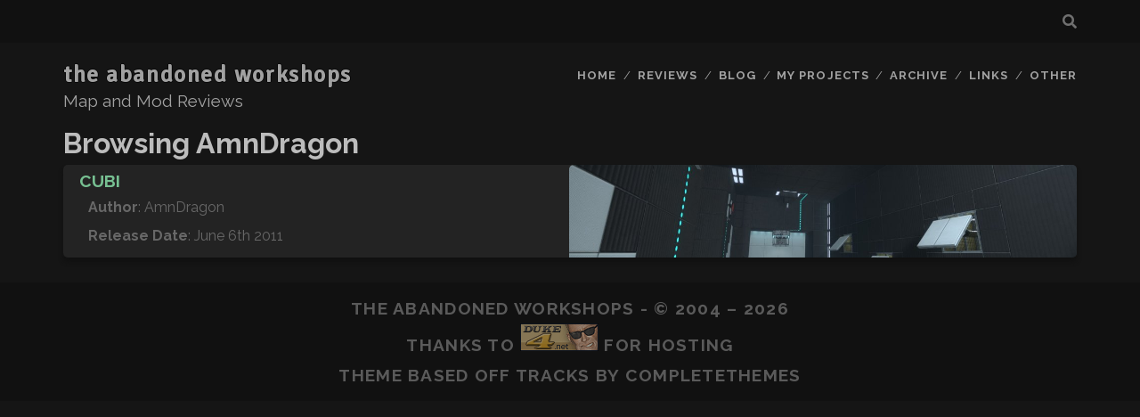

--- FILE ---
content_type: text/javascript
request_url: http://taw.duke4.net/wp-content/themes/taw2024/js/build/production.min.js?ver=6.9
body_size: 4194
content:
function setHasTouch(){hasTouch=!0,window.removeEventListener("touchstart",setHasTouch);var a=window,b=document,c=b.documentElement,d=b.getElementsByTagName("body")[0],e=a.innerWidth||c.clientWidth||d.clientWidth;e>799&&enableTouchDropdown()}function enableTouchDropdown(){var a=document.getElementsByClassName("menu-item-has-children");for(i=0;i<a.length;i++)a[i].className=a[i].className+" closed",a[i].addEventListener("click",openDropdown)}function hasClass(a,b){return(" "+a.className+" ").indexOf(" "+b+" ")>-1}function openDropdown(a){hasClass(this,"closed")&&(a.preventDefault(),this.className=this.className.replace("closed",""))}!function(a){"use strict";a.fn.fitVids=function(b){var c={customSelector:null,ignore:null};if(!document.getElementById("fit-vids-style")){var d=document.head||document.getElementsByTagName("head")[0],e=".fluid-width-video-wrapper{width:100%;position:relative;padding:0;}.fluid-width-video-wrapper iframe,.fluid-width-video-wrapper object,.fluid-width-video-wrapper embed {position:absolute;top:0;left:0;width:100%;height:100%;}",f=document.createElement("div");f.innerHTML='<p>x</p><style id="fit-vids-style">'+e+"</style>",d.appendChild(f.childNodes[1])}return b&&a.extend(c,b),this.each(function(){var b=['iframe[src*="player.vimeo.com"]','iframe[src*="youtube.com"]','iframe[src*="youtube-nocookie.com"]','iframe[src*="kickstarter.com"][src*="video.html"]',"object","embed"];c.customSelector&&b.push(c.customSelector);var d=".fitvidsignore";c.ignore&&(d=d+", "+c.ignore);var e=a(this).find(b.join(","));e=e.not("object object"),e=e.not(d),e.each(function(){var b=a(this);if(!(b.parents(d).length>0||"embed"===this.tagName.toLowerCase()&&b.parent("object").length||b.parent(".fluid-width-video-wrapper").length)){b.css("height")||b.css("width")||!isNaN(b.attr("height"))&&!isNaN(b.attr("width"))||(b.attr("height",9),b.attr("width",16));var c="object"===this.tagName.toLowerCase()||b.attr("height")&&!isNaN(parseInt(b.attr("height"),10))?parseInt(b.attr("height"),10):b.height(),e=isNaN(parseInt(b.attr("width"),10))?b.width():parseInt(b.attr("width"),10),f=c/e;if(!b.attr("name")){var g="fitvid"+a.fn.fitVids._count;b.attr("name",g),a.fn.fitVids._count++}b.wrap('<div class="fluid-width-video-wrapper"></div>').parent(".fluid-width-video-wrapper").css("padding-top",100*f+"%"),b.removeAttr("height").removeAttr("width")}})})},a.fn.fitVids._count=0}(window.jQuery||window.Zepto),jQuery(function(a){function b(){var b=q.height();if(n.hasClass("toggled"))n.removeClass("toggled"),a(window).off("scroll"),setTimeout(function(){o.removeAttr("style"),t.removeAttr("style")},400);else{{o.width()}n.addClass("toggled"),t.css("min-height",b+240),o.css("padding-top",u.height()+u.position().top),p.css("padding-top",a("#title-info").height()+48),a(window).on("scroll",c)}}function c(){var c=q.offset().top+q.height(),d=a(window).scrollTop();d>c&&(a(window).off("scroll"),b())}function d(){var b=168,c=a(".entry-content").height(),d=a(".entry-categories a").length,e=a(".entry-tags a").length,f=b+24*d+24*e;if(c>f){a(".entry-meta-bottom").addClass("float");var g=a(".entry-categories").height();a(".entry-tags").css("top",72+g)}}function e(){if(r.hasClass("secondary-toggle"))r.removeClass("secondary-toggle"),a("#main, #title-info, #toggle-navigation, #site-footer").css("transform","translateY(0)"),r.css("height","auto");else{r.addClass("secondary-toggle");var b=a("#menu-secondary-items").height()+48;a("#main, #title-info, #toggle-navigation, #site-footer").css("transform","translateY("+b+"px)"),r.css("height",r.outerHeight()+b+"px")}}function f(){if(r.hasClass("search-open"))r.removeClass("search-open"),a("#search-icon").css("left",0);else{r.addClass("search-open");var b=.0555*r.width(),c=n.find(".search-form").width();a("#search-icon").css("left",-c+b-5)}}function g(){a(".featured-image").width()<a(".featured-image-container").width()?a(".featured-image-container").css("padding-bottom",48):a(".featured-image-container").css("padding-bottom",0)}function h(){a("html").hasClass("ie9")&&(r.hasClass("full-width-images")||r.hasClass("two-column-images"))&&a(".excerpt-container").each(function(){var b=a(this),c=a(this).find(".excerpt-header"),d=b.offset().top+b.height(),e=c.offset().top+c.height(),f=(d-e)/2;c.css("top",f)})}function i(){a(".lazy").each(function(){var b=a(this).offset().top,c=a(window).scrollTop(),d=a(window).height(),e=d>b-c-100;e&&(a(this).hasClass("lazy-image")&&a(this).attr("src",a(this).attr("data-src")).removeClass("lazy-image"),a(this).hasClass("lazy-bg-image")&&a(this).css("background-image",'url("'+a(this).attr("data-background")+'")').removeClass("lazy-bg-image"))})}function j(){var b=n.find(".logo");if(window.innerWidth>799&&b.length){var c=b.height();0==c?setTimeout(function(){a(".site-description").css("top",c-25)},1e3):a(".site-description").css("top",c-25)}}function k(){window.innerWidth>899&&r.hasClass("standard")&&a(".excerpt.has-video").each(function(){var b=a(this).find(".fluid-width-video-wrapper").outerHeight();a(this).css("min-height",b);var c=a(this).find(".excerpt-container").outerHeight();if(b>c)var d=(b-c)/2;else var d=0;var e=d+"px 5.55%";a(this).find(".excerpt-container").css("padding",e)})}function l(){var b=a("#site-footer").outerHeight();r.css("height","calc(100% - "+b+"px)")}function m(){if(window.innerWidth>899&&(r.hasClass("two-column")||r.hasClass("two-column-images"))){a(".infinite-wrap").children(".excerpt").detach().appendTo(s),a(".infinite-wrap, .infinite-loader").remove();var b=s.find(".excerpt"),c=1;b.each(function(){if(a(this).hasClass("sorted"))return void c++;if(a(this).addClass("sorted"),2==c&&a(this).addClass("right"),c>2){var b=a(this).prev(),d=a(this).prev().prev(),e=Math.ceil(b.offset().top+b.outerHeight()),f=Math.ceil(d.offset().top+d.outerHeight());if(b.hasClass("right"))var g="right",h="left";else var g="left",h="right";a(this).addClass(f>e?g:h)}c++})}}var n=a("#site-header"),o=a("#menu-primary"),p=a("#menu-primary-tracks"),q=a(".menu-unset");a("#menu-primary-items").length&&(q=a("#menu-primary-items"));var r=a("body"),s=(a("#main"),a("#loop-container")),t=a("#overflow-container"),u=a("#title-info");d(),h(),i(),j(),k(),l(),a(window).on("load",function(){m(),g()}),a(window).on("resize",function(){g(),k(),m(),window.innerWidth>799&&a("#site-header").hasClass("toggled")&&b()}),a(".entry-content, .excerpt-content").fitVids({customSelector:'iframe[src*="dailymotion.com"], iframe[src*="slideshare.net"], iframe[src*="animoto.com"], iframe[src*="blip.tv"], iframe[src*="funnyordie.com"], iframe[src*="hulu.com"], iframe[src*="ted.com"], iframe[src*="wordpress.tv"]'}),a(".featured-video, .header-image.video").fitVids({customSelector:'iframe[src*="dailymotion.com"], iframe[src*="slideshare.net"], iframe[src*="animoto.com"], iframe[src*="blip.tv"], iframe[src*="funnyordie.com"], iframe[src*="hulu.com"], iframe[src*="ted.com"], iframe[src*="vine.co"], iframe[src*="wordpress.tv"], iframe[src*="soundcloud.com"], iframe[src*="wistia.net"]'}),a(document.body).on("post-load",function(){a(".featured-video").fitVids({customSelector:'iframe[src*="dailymotion.com"], iframe[src*="slideshare.net"], iframe[src*="animoto.com"], iframe[src*="blip.tv"], iframe[src*="funnyordie.com"], iframe[src*="hulu.com"], iframe[src*="ted.com"], iframe[src*="vine.co"], iframe[src*="wordpress.tv"], iframe[src*="soundcloud.com"], iframe[src*="wistia.net"]'}),m()}),a("#toggle-navigation").on("click",b),a(".menu-item a, .page_item a").on("focus",function(){a(this).parent("li").addClass("focused"),a(this).parents("ul").addClass("focused")}),a(".menu-item a, .page_item a").on("focusout",function(){a(this).parent("li").removeClass("focused"),a(this).parents("ul").removeClass("focused")}),a(window).on("scroll",function(){a(this).scrollTop()>=600?a("#return-top").addClass("visible"):a("#return-top").removeClass("visible")}),a("#return-top").on("click",function(){a("body,html").animate({scrollTop:0},800)}),a("#toggle-secondary-navigation").on("click",e),a("#search-icon").on("click",f);var v={allow:!0,reallow:function(){v.allow=!0},delay:100};a(window).on("scroll",function(){v.allow&&(i(),v.allow=!1,setTimeout(v.reallow,v.delay))})});var hasTouch;window.addEventListener("touchstart",setHasTouch,!1),window.addEventListener("hashchange",function(){var a=document.getElementById(location.hash.substring(1));a&&(/^(?:a|select|input|button|textarea)$/i.test(a.tagName)||(a.tabIndex=-1),a.focus())},!1),function(a){"use strict";function b(a,b,c){return a.addEventListener?a.addEventListener(b,c,!1):a.attachEvent?a.attachEvent("on"+b,c):void 0}function c(a,b){var c,d;for(c=0,d=a.length;d>c;c++)if(a[c]===b)return!0;return!1}function d(a,b){var c;a.createTextRange?(c=a.createTextRange(),c.move("character",b),c.select()):a.selectionStart&&(a.focus(),a.setSelectionRange(b,b))}function e(a,b){try{return a.type=b,!0}catch(c){return!1}}a.Placeholders={Utils:{addEventListener:b,inArray:c,moveCaret:d,changeType:e}}}(this),function(a){"use strict";function b(){}function c(){try{return document.activeElement}catch(a){}}function d(a,b){var c,d,e=!!b&&a.value!==b,f=a.value===a.getAttribute(H);return(e||f)&&"true"===a.getAttribute(I)?(a.removeAttribute(I),a.value=a.value.replace(a.getAttribute(H),""),a.className=a.className.replace(G,""),d=a.getAttribute(O),parseInt(d,10)>=0&&(a.setAttribute("maxLength",d),a.removeAttribute(O)),c=a.getAttribute(J),c&&(a.type=c),!0):!1}function e(a){var b,c,d=a.getAttribute(H);return""===a.value&&d?(a.setAttribute(I,"true"),a.value=d,a.className+=" "+F,c=a.getAttribute(O),c||(a.setAttribute(O,a.maxLength),a.removeAttribute("maxLength")),b=a.getAttribute(J),b?a.type="text":"password"===a.type&&T.changeType(a,"text")&&a.setAttribute(J,"password"),!0):!1}function f(a,b){var c,d,e,f,g,h,i;if(a&&a.getAttribute(H))b(a);else for(e=a?a.getElementsByTagName("input"):p,f=a?a.getElementsByTagName("textarea"):q,c=e?e.length:0,d=f?f.length:0,i=0,h=c+d;h>i;i++)g=c>i?e[i]:f[i-c],b(g)}function g(a){f(a,d)}function h(a){f(a,e)}function i(a){return function(){r&&a.value===a.getAttribute(H)&&"true"===a.getAttribute(I)?T.moveCaret(a,0):d(a)}}function j(a){return function(){e(a)}}function k(a){return function(b){return t=a.value,"true"===a.getAttribute(I)&&t===a.getAttribute(H)&&T.inArray(D,b.keyCode)?(b.preventDefault&&b.preventDefault(),!1):void 0}}function l(a){return function(){d(a,t),""===a.value&&(a.blur(),T.moveCaret(a,0))}}function m(a){return function(){a===c()&&a.value===a.getAttribute(H)&&"true"===a.getAttribute(I)&&T.moveCaret(a,0)}}function n(a){return function(){g(a)}}function o(a){a.form&&(y=a.form,"string"==typeof y&&(y=document.getElementById(y)),y.getAttribute(K)||(T.addEventListener(y,"submit",n(y)),y.setAttribute(K,"true"))),T.addEventListener(a,"focus",i(a)),T.addEventListener(a,"blur",j(a)),r&&(T.addEventListener(a,"keydown",k(a)),T.addEventListener(a,"keyup",l(a)),T.addEventListener(a,"click",m(a))),a.setAttribute(L,"true"),a.setAttribute(H,w),(r||a!==c())&&e(a)}var p,q,r,s,t,u,v,w,x,y,z,A,B,C=["text","search","url","tel","email","password","number","textarea"],D=[27,33,34,35,36,37,38,39,40,8,46],E="#ccc",F="placeholdersjs",G=new RegExp("(?:^|\\s)"+F+"(?!\\S)"),H="data-placeholder-value",I="data-placeholder-active",J="data-placeholder-type",K="data-placeholder-submit",L="data-placeholder-bound",M="data-placeholder-focus",N="data-placeholder-live",O="data-placeholder-maxlength",P=document.createElement("input"),Q=document.getElementsByTagName("head")[0],R=document.documentElement,S=a.Placeholders,T=S.Utils;if(S.nativeSupport=void 0!==P.placeholder,!S.nativeSupport){for(p=document.getElementsByTagName("input"),q=document.getElementsByTagName("textarea"),r="false"===R.getAttribute(M),s="false"!==R.getAttribute(N),u=document.createElement("style"),u.type="text/css",v=document.createTextNode("."+F+" { color:"+E+"; }"),u.styleSheet?u.styleSheet.cssText=v.nodeValue:u.appendChild(v),Q.insertBefore(u,Q.firstChild),B=0,A=p.length+q.length;A>B;B++)z=B<p.length?p[B]:q[B-p.length],w=z.attributes.placeholder,w&&(w=w.nodeValue,w&&T.inArray(C,z.type)&&o(z));x=setInterval(function(){for(B=0,A=p.length+q.length;A>B;B++)z=B<p.length?p[B]:q[B-p.length],w=z.attributes.placeholder,w?(w=w.nodeValue,w&&T.inArray(C,z.type)&&(z.getAttribute(L)||o(z),(w!==z.getAttribute(H)||"password"===z.type&&!z.getAttribute(J))&&("password"===z.type&&!z.getAttribute(J)&&T.changeType(z,"text")&&z.setAttribute(J,"password"),z.value===z.getAttribute(H)&&(z.value=w),z.setAttribute(H,w)))):z.getAttribute(I)&&(d(z),z.removeAttribute(H));s||clearInterval(x)},100)}T.addEventListener(a,"beforeunload",function(){S.disable()}),S.disable=S.nativeSupport?b:g,S.enable=S.nativeSupport?b:h}(this);